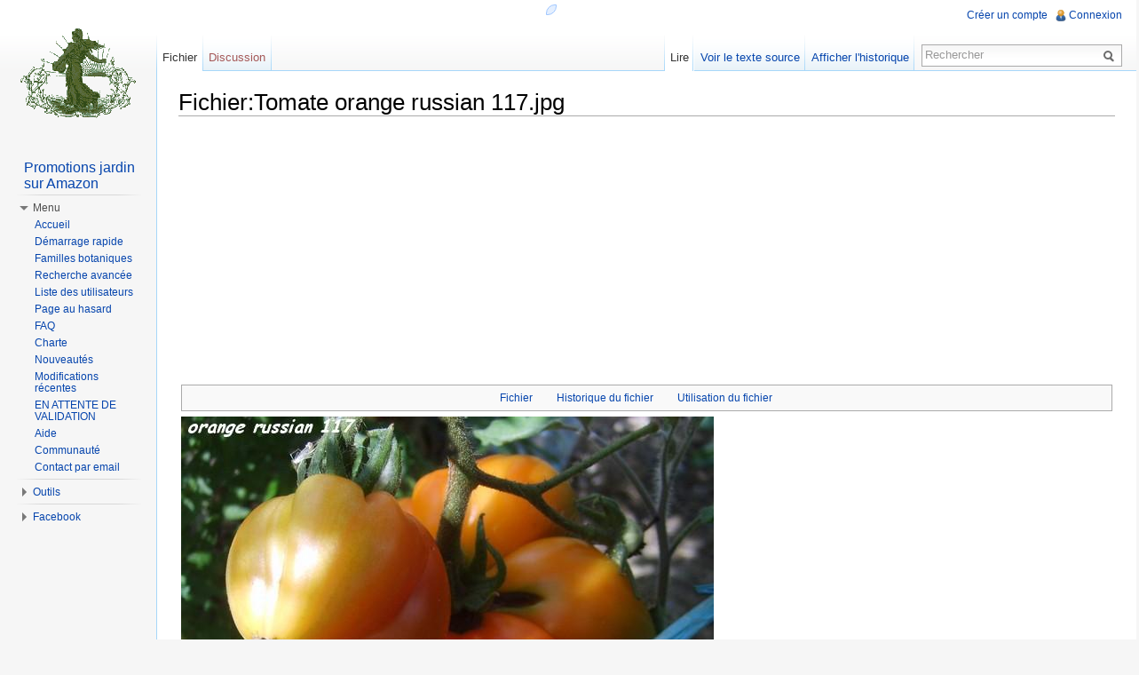

--- FILE ---
content_type: text/html; charset=utf-8
request_url: https://www.google.com/recaptcha/api2/aframe
body_size: 268
content:
<!DOCTYPE HTML><html><head><meta http-equiv="content-type" content="text/html; charset=UTF-8"></head><body><script nonce="JtqJ66gTlzNH9F2jdHuOSw">/** Anti-fraud and anti-abuse applications only. See google.com/recaptcha */ try{var clients={'sodar':'https://pagead2.googlesyndication.com/pagead/sodar?'};window.addEventListener("message",function(a){try{if(a.source===window.parent){var b=JSON.parse(a.data);var c=clients[b['id']];if(c){var d=document.createElement('img');d.src=c+b['params']+'&rc='+(localStorage.getItem("rc::a")?sessionStorage.getItem("rc::b"):"");window.document.body.appendChild(d);sessionStorage.setItem("rc::e",parseInt(sessionStorage.getItem("rc::e")||0)+1);localStorage.setItem("rc::h",'1768784489345');}}}catch(b){}});window.parent.postMessage("_grecaptcha_ready", "*");}catch(b){}</script></body></html>

--- FILE ---
content_type: text/css
request_url: http://www.semeur.fr/wiki/extensions/semeurs/resources/util.css?v=2
body_size: 460
content:
.buttongoogle {
	padding:6px 0 6px 0;
	font:bold 13px Arial;
	background:#478bf9;
	color:#fff;
	border-radius: .5em;
	/*border-radius:2px;*/
	width:50%;
	border:none;
}
#updatingstate {
/*background:#000 url(/wiki/extensions/semeurs/js/ajax-loader.gif) no-repeat center center;*/
/*height: 50px;*/
/*width: 200px;*/
position: fixed;
left: 50%;
top:30px;
margin: -25px 0 0 -25px;
z-index: 1000;
background-color:#E4EFFF;
border:1px solid #9FC6FF;
padding:5px;
/*arrondir les coins en haut à gauche et en bas à droite*/
-moz-border-radius:10px 0;
-webkit-border-radius:10px 0;
border-radius:10px 0;
}
#ajaxloading {
position: fixed;
left: 50%;
top:50%;
/*margin: -25px 0 0 -25px;*/
z-index: 1000;
}
.inactifs{
	cursor:pointer;
	text-decoration: underline;
	font-style: italic;
}